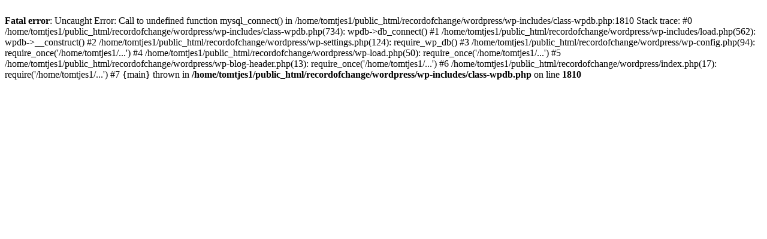

--- FILE ---
content_type: text/html; charset=UTF-8
request_url: https://recordofchange.com/2021/06/27/the-best-of-both-worlds/
body_size: 207
content:
<br />
<b>Fatal error</b>:  Uncaught Error: Call to undefined function mysql_connect() in /home/tomtjes1/public_html/recordofchange/wordpress/wp-includes/class-wpdb.php:1810
Stack trace:
#0 /home/tomtjes1/public_html/recordofchange/wordpress/wp-includes/class-wpdb.php(734): wpdb-&gt;db_connect()
#1 /home/tomtjes1/public_html/recordofchange/wordpress/wp-includes/load.php(562): wpdb-&gt;__construct()
#2 /home/tomtjes1/public_html/recordofchange/wordpress/wp-settings.php(124): require_wp_db()
#3 /home/tomtjes1/public_html/recordofchange/wordpress/wp-config.php(94): require_once('/home/tomtjes1/...')
#4 /home/tomtjes1/public_html/recordofchange/wordpress/wp-load.php(50): require_once('/home/tomtjes1/...')
#5 /home/tomtjes1/public_html/recordofchange/wordpress/wp-blog-header.php(13): require_once('/home/tomtjes1/...')
#6 /home/tomtjes1/public_html/recordofchange/wordpress/index.php(17): require('/home/tomtjes1/...')
#7 {main}
  thrown in <b>/home/tomtjes1/public_html/recordofchange/wordpress/wp-includes/class-wpdb.php</b> on line <b>1810</b><br />
